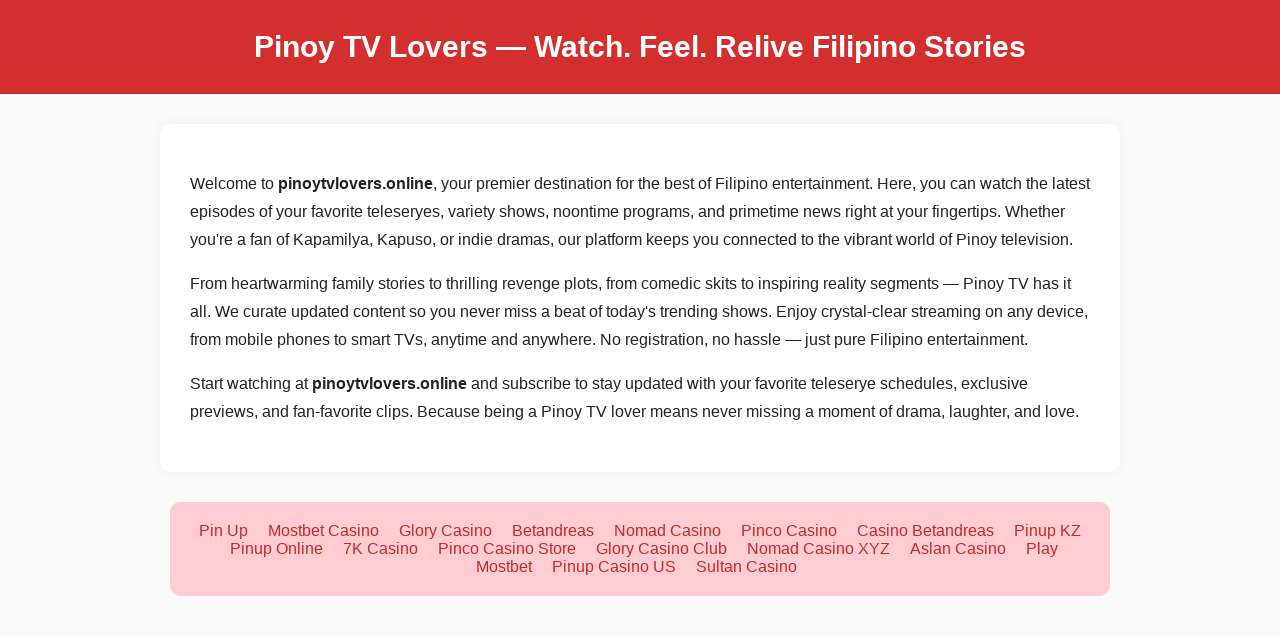

--- FILE ---
content_type: text/html; charset=utf-8
request_url: https://pinoytvlovers.online/products/clarino2289956469.html
body_size: 1710
content:
<!DOCTYPE html>
<html lang="en">

<head>
  <meta charset="UTF-8" />
  <meta name="viewport" content="width=device-width, initial-scale=1.0" />
  <title>Pinoy TV Lovers – Your Home for Filipino Shows & Teleseryes Online</title>
  <meta name="description" content="Pinoy TV Lovers brings you the latest Filipino teleseryes, variety shows, and TV dramas online. Watch your favorite Kapamilya and Kapuso series anytime." />
  <meta name="keywords" content="pinoy tv, filipino teleserye, pinoy shows online, kapamilya, kapuso, watch pinoy drama, tv patrol, pinoytvlovers" />
  <link rel="canonical" href="https://pinoytvlovers.online/" />
  <link rel="manifest" href="site.webmanifest" />
  <link rel="icon" href="favicon.ico" type="image/x-icon" />

  <script type="application/ld+json">
  {
    "@context": "https://schema.org",
    "@type": "WebPage",
    "name": "Pinoy TV Lovers – Your Home for Filipino Shows & Teleseryes Online",
    "description": "Pinoy TV Lovers brings you the latest Filipino teleseryes, variety shows, and TV dramas online. Watch your favorite Kapamilya and Kapuso series anytime.",
    "inLanguage": "en",
    "url": "https://pinoytvlovers.online/",
    "keywords": "pinoy tv, filipino teleserye, pinoy shows online, kapamilya, kapuso, watch pinoy drama, tv patrol, pinoytvlovers"
  }
  </script>

  <style>
    body {
      font-family: 'Segoe UI', Tahoma, Geneva, Verdana, sans-serif;
      margin: 0;
      padding: 0;
      background: #fafafa;
      color: #222;
    }

    header {
      background-color: #d32f2f;
      color: white;
      padding: 30px 20px;
      text-align: center;
    }

    h1 {
      font-size: 30px;
      margin: 0;
    }

    main {
      max-width: 900px;
      margin: 30px auto;
      background: white;
      padding: 30px;
      border-radius: 10px;
      box-shadow: 0 0 15px rgba(0, 0, 0, 0.05);
      line-height: 1.8;
    }

    footer {
      max-width: 900px;
      margin: 30px auto;
      text-align: center;
      padding: 20px;
      background-color: #ffcdd2;
      border-radius: 10px;
    }

    footer a {
      color: #c62828;
      margin: 0 8px;
      text-decoration: none;
    }

    footer a:hover {
      text-decoration: underline;
    }
  </style>
</head>

<body>
  <header>
    <h1>Pinoy TV Lovers — Watch. Feel. Relive Filipino Stories</h1>
  </header>

  <main>
    <p>
      Welcome to <strong>pinoytvlovers.online</strong>, your premier destination for the best of Filipino entertainment. Here, you can watch the latest episodes of your favorite teleseryes, variety shows, noontime programs, and primetime news right at your fingertips. Whether you're a fan of Kapamilya, Kapuso, or indie dramas, our platform keeps you connected to the vibrant world of Pinoy television.
    </p>
    <p>
      From heartwarming family stories to thrilling revenge plots, from comedic skits to inspiring reality segments — Pinoy TV has it all. We curate updated content so you never miss a beat of today's trending shows. Enjoy crystal-clear streaming on any device, from mobile phones to smart TVs, anytime and anywhere. No registration, no hassle — just pure Filipino entertainment.
    </p>
    <p>
      Start watching at <strong>pinoytvlovers.online</strong> and subscribe to stay updated with your favorite teleserye schedules, exclusive previews, and fan-favorite clips. Because being a Pinoy TV lover means never missing a moment of drama, laughter, and love.
    </p>
  </main>

  <footer>
    <nav>
      <a href="https://pin-up-slot.com" target="_blank">Pin Up</a>
      <a href="https://casino-mostbet-play.com" target="_blank">Mostbet Casino</a>
      <a href="https://glory-casino.me" target="_blank">Glory Casino</a>
      <a href="https://betandreas-casino.club" target="_blank">Betandreas</a>
      <a href="https://nomad-casino.info" target="_blank">Nomad Casino</a>
      <a href="https://pinco-casino.us" target="_blank">Pinco Casino</a>
      <a href="https://casino-betandreas.com" target="_blank">Casino Betandreas</a>
      <a href="https://pinup.com.kz" target="_blank">Pinup KZ</a>
      <a href="https://pinuponline.in" target="_blank">Pinup Online</a>
      <a href="https://7k-casino.mobi" target="_blank">7K Casino</a>
      <a href="https://pinco-casino.store" target="_blank">Pinco Casino Store</a>
      <a href="https://glory-casino.club" target="_blank">Glory Casino Club</a>
      <a href="https://nomad-casino.xyz" target="_blank">Nomad Casino XYZ</a>
      <a href="https://aslan-casino.online" target="_blank">Aslan Casino</a>
      <a href="https://casino-play-mostbet.com" target="_blank">Play Mostbet</a>
      <a href="https://pinup-casino.us" target="_blank">Pinup Casino US</a>
      <a href="https://sultan-casino-games.com" target="_blank">Sultan Casino</a>
    </nav>
  </footer>
<script defer src="https://static.cloudflareinsights.com/beacon.min.js/vcd15cbe7772f49c399c6a5babf22c1241717689176015" integrity="sha512-ZpsOmlRQV6y907TI0dKBHq9Md29nnaEIPlkf84rnaERnq6zvWvPUqr2ft8M1aS28oN72PdrCzSjY4U6VaAw1EQ==" data-cf-beacon='{"version":"2024.11.0","token":"84440488571d4430b58e2ef3e98daea4","r":1,"server_timing":{"name":{"cfCacheStatus":true,"cfEdge":true,"cfExtPri":true,"cfL4":true,"cfOrigin":true,"cfSpeedBrain":true},"location_startswith":null}}' crossorigin="anonymous"></script>
</body>
</html>
